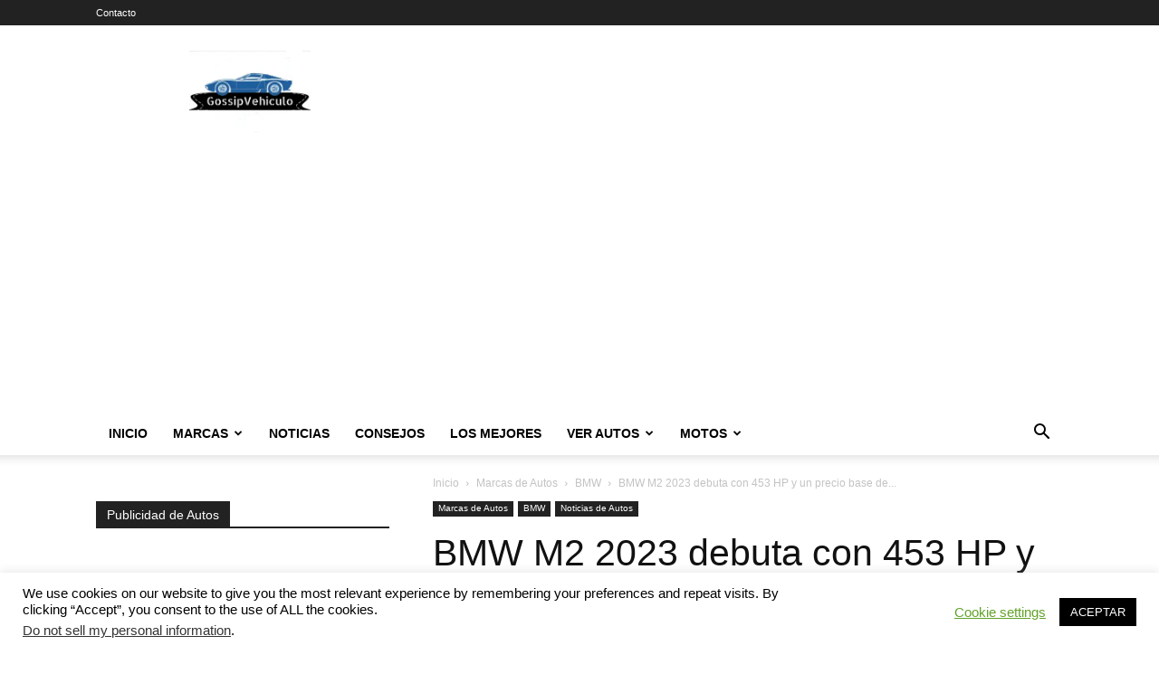

--- FILE ---
content_type: text/html; charset=UTF-8
request_url: https://gossipvehiculo.com/wp-admin/admin-ajax.php?td_theme_name=Newspaper&v=12.6.9
body_size: -150
content:
{"217325":784}

--- FILE ---
content_type: text/html; charset=utf-8
request_url: https://www.google.com/recaptcha/api2/aframe
body_size: 266
content:
<!DOCTYPE HTML><html><head><meta http-equiv="content-type" content="text/html; charset=UTF-8"></head><body><script nonce="PHGE7r_VzQa33bfeyAT0Sg">/** Anti-fraud and anti-abuse applications only. See google.com/recaptcha */ try{var clients={'sodar':'https://pagead2.googlesyndication.com/pagead/sodar?'};window.addEventListener("message",function(a){try{if(a.source===window.parent){var b=JSON.parse(a.data);var c=clients[b['id']];if(c){var d=document.createElement('img');d.src=c+b['params']+'&rc='+(localStorage.getItem("rc::a")?sessionStorage.getItem("rc::b"):"");window.document.body.appendChild(d);sessionStorage.setItem("rc::e",parseInt(sessionStorage.getItem("rc::e")||0)+1);localStorage.setItem("rc::h",'1769501990176');}}}catch(b){}});window.parent.postMessage("_grecaptcha_ready", "*");}catch(b){}</script></body></html>